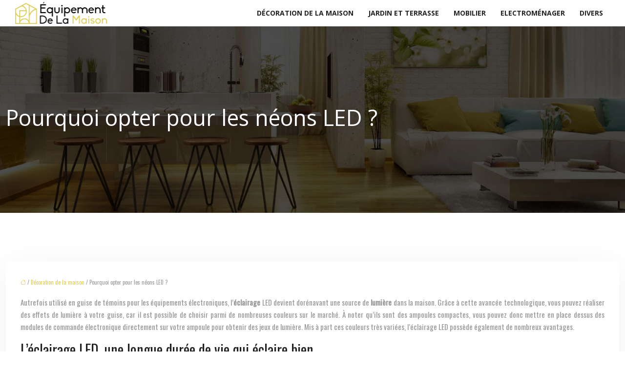

--- FILE ---
content_type: text/html; charset=UTF-8
request_url: https://www.equipementdelamaison.fr/pourquoi-opter-pour-les-neons-led/
body_size: 12709
content:
<!DOCTYPE html>
<html lang="fr-FR">
<head>
<meta charset="UTF-8" />
<meta name="viewport" content="width=device-width">
<link rel="shortcut icon" href="/wp-content/uploads/2024/01/favicon-equipementdelamaison-3.webp" />
<script type="application/ld+json">
{
    "@context": "https://schema.org",
    "@graph": [
        {
            "@type": "WebSite",
            "@id": "https://www.equipementdelamaison.fr#website",
            "url": "https://www.equipementdelamaison.fr",
            "name": "Equipement de la maison",
            "inLanguage": "fr-FR",
            "publisher": {
                "@id": "https://www.equipementdelamaison.fr#organization"
            }
        },
        {
            "@type": "Organization",
            "@id": "https://www.equipementdelamaison.fr#organization",
            "name": "Equipement de la maison",
            "url": "https://www.equipementdelamaison.fr",
            "logo": {
                "@type": "ImageObject",
                "@id": "https://www.equipementdelamaison.fr#logo",
                "url": "https://www.equipementdelamaison.fr/wp-content/uploads/2024/01/logo-equipementdelamaison.webp"
            }
        },
        {
            "@type": "Person",
            "@id": "https://www.equipementdelamaison.fr/author/equipementdelamai#person",
            "name": "admin",
            "jobTitle": "Rédaction Web",
            "url": "https://www.equipementdelamaison.fr/author/equipementdelamai",
            "worksFor": {
                "@id": "https://www.equipementdelamaison.fr#organization"
            },
            "image": {
                "@type": "ImageObject",
                "url": ""
            }
        },
        {
            "@type": "WebPage",
            "@id": "https://www.equipementdelamaison.fr/pourquoi-opter-pour-les-neons-led/#webpage",
            "url": "https://www.equipementdelamaison.fr/pourquoi-opter-pour-les-neons-led/",
            "isPartOf": {
                "@id": "https://www.equipementdelamaison.fr#website"
            },
            "breadcrumb": {
                "@id": "https://www.equipementdelamaison.fr/pourquoi-opter-pour-les-neons-led/#breadcrumb"
            },
            "inLanguage": "fr_FR"
        },
        {
            "@type": "Article",
            "@id": "https://www.equipementdelamaison.fr/pourquoi-opter-pour-les-neons-led/#article",
            "headline": "Pourquoi opter pour les néons LED ?",
            "mainEntityOfPage": {
                "@id": "https://www.equipementdelamaison.fr/pourquoi-opter-pour-les-neons-led/#webpage"
            },
            "wordCount": 838,
            "isAccessibleForFree": true,
            "articleSection": [
                "Décoration de la maison"
            ],
            "datePublished": "2020-11-23T08:08:11+00:00",
            "author": {
                "@id": "https://www.equipementdelamaison.fr/author/equipementdelamai#person"
            },
            "publisher": {
                "@id": "https://www.equipementdelamaison.fr#organization"
            },
            "inLanguage": "fr-FR"
        },
        {
            "@type": "BreadcrumbList",
            "@id": "https://www.equipementdelamaison.fr/pourquoi-opter-pour-les-neons-led/#breadcrumb",
            "itemListElement": [
                {
                    "@type": "ListItem",
                    "position": 1,
                    "name": "Accueil",
                    "item": "https://www.equipementdelamaison.fr/"
                },
                {
                    "@type": "ListItem",
                    "position": 2,
                    "name": "Décoration de la maison",
                    "item": "https://www.equipementdelamaison.fr/decoration-de-la-maison/"
                },
                {
                    "@type": "ListItem",
                    "position": 3,
                    "name": "Pourquoi opter pour les néons LED ?",
                    "item": "https://www.equipementdelamaison.fr/pourquoi-opter-pour-les-neons-led/"
                }
            ]
        }
    ]
}</script>
<meta name='robots' content='max-image-preview:large' />
<title>Les avantages d’utiliser un éclairage LED</title><meta name="description" content="Tour d’horizon sur les tubes LED ou néons LED. Les avantages de ce type d’éclairage dans une maison ou dans un espace de travail. Guide pour l'installation."><link rel="alternate" title="oEmbed (JSON)" type="application/json+oembed" href="https://www.equipementdelamaison.fr/wp-json/oembed/1.0/embed?url=https%3A%2F%2Fwww.equipementdelamaison.fr%2Fpourquoi-opter-pour-les-neons-led%2F" />
<link rel="alternate" title="oEmbed (XML)" type="text/xml+oembed" href="https://www.equipementdelamaison.fr/wp-json/oembed/1.0/embed?url=https%3A%2F%2Fwww.equipementdelamaison.fr%2Fpourquoi-opter-pour-les-neons-led%2F&#038;format=xml" />
<style id='wp-img-auto-sizes-contain-inline-css' type='text/css'>
img:is([sizes=auto i],[sizes^="auto," i]){contain-intrinsic-size:3000px 1500px}
/*# sourceURL=wp-img-auto-sizes-contain-inline-css */
</style>
<style id='wp-block-library-inline-css' type='text/css'>
:root{--wp-block-synced-color:#7a00df;--wp-block-synced-color--rgb:122,0,223;--wp-bound-block-color:var(--wp-block-synced-color);--wp-editor-canvas-background:#ddd;--wp-admin-theme-color:#007cba;--wp-admin-theme-color--rgb:0,124,186;--wp-admin-theme-color-darker-10:#006ba1;--wp-admin-theme-color-darker-10--rgb:0,107,160.5;--wp-admin-theme-color-darker-20:#005a87;--wp-admin-theme-color-darker-20--rgb:0,90,135;--wp-admin-border-width-focus:2px}@media (min-resolution:192dpi){:root{--wp-admin-border-width-focus:1.5px}}.wp-element-button{cursor:pointer}:root .has-very-light-gray-background-color{background-color:#eee}:root .has-very-dark-gray-background-color{background-color:#313131}:root .has-very-light-gray-color{color:#eee}:root .has-very-dark-gray-color{color:#313131}:root .has-vivid-green-cyan-to-vivid-cyan-blue-gradient-background{background:linear-gradient(135deg,#00d084,#0693e3)}:root .has-purple-crush-gradient-background{background:linear-gradient(135deg,#34e2e4,#4721fb 50%,#ab1dfe)}:root .has-hazy-dawn-gradient-background{background:linear-gradient(135deg,#faaca8,#dad0ec)}:root .has-subdued-olive-gradient-background{background:linear-gradient(135deg,#fafae1,#67a671)}:root .has-atomic-cream-gradient-background{background:linear-gradient(135deg,#fdd79a,#004a59)}:root .has-nightshade-gradient-background{background:linear-gradient(135deg,#330968,#31cdcf)}:root .has-midnight-gradient-background{background:linear-gradient(135deg,#020381,#2874fc)}:root{--wp--preset--font-size--normal:16px;--wp--preset--font-size--huge:42px}.has-regular-font-size{font-size:1em}.has-larger-font-size{font-size:2.625em}.has-normal-font-size{font-size:var(--wp--preset--font-size--normal)}.has-huge-font-size{font-size:var(--wp--preset--font-size--huge)}.has-text-align-center{text-align:center}.has-text-align-left{text-align:left}.has-text-align-right{text-align:right}.has-fit-text{white-space:nowrap!important}#end-resizable-editor-section{display:none}.aligncenter{clear:both}.items-justified-left{justify-content:flex-start}.items-justified-center{justify-content:center}.items-justified-right{justify-content:flex-end}.items-justified-space-between{justify-content:space-between}.screen-reader-text{border:0;clip-path:inset(50%);height:1px;margin:-1px;overflow:hidden;padding:0;position:absolute;width:1px;word-wrap:normal!important}.screen-reader-text:focus{background-color:#ddd;clip-path:none;color:#444;display:block;font-size:1em;height:auto;left:5px;line-height:normal;padding:15px 23px 14px;text-decoration:none;top:5px;width:auto;z-index:100000}html :where(.has-border-color){border-style:solid}html :where([style*=border-top-color]){border-top-style:solid}html :where([style*=border-right-color]){border-right-style:solid}html :where([style*=border-bottom-color]){border-bottom-style:solid}html :where([style*=border-left-color]){border-left-style:solid}html :where([style*=border-width]){border-style:solid}html :where([style*=border-top-width]){border-top-style:solid}html :where([style*=border-right-width]){border-right-style:solid}html :where([style*=border-bottom-width]){border-bottom-style:solid}html :where([style*=border-left-width]){border-left-style:solid}html :where(img[class*=wp-image-]){height:auto;max-width:100%}:where(figure){margin:0 0 1em}html :where(.is-position-sticky){--wp-admin--admin-bar--position-offset:var(--wp-admin--admin-bar--height,0px)}@media screen and (max-width:600px){html :where(.is-position-sticky){--wp-admin--admin-bar--position-offset:0px}}

/*# sourceURL=wp-block-library-inline-css */
</style><style id='global-styles-inline-css' type='text/css'>
:root{--wp--preset--aspect-ratio--square: 1;--wp--preset--aspect-ratio--4-3: 4/3;--wp--preset--aspect-ratio--3-4: 3/4;--wp--preset--aspect-ratio--3-2: 3/2;--wp--preset--aspect-ratio--2-3: 2/3;--wp--preset--aspect-ratio--16-9: 16/9;--wp--preset--aspect-ratio--9-16: 9/16;--wp--preset--color--black: #000000;--wp--preset--color--cyan-bluish-gray: #abb8c3;--wp--preset--color--white: #ffffff;--wp--preset--color--pale-pink: #f78da7;--wp--preset--color--vivid-red: #cf2e2e;--wp--preset--color--luminous-vivid-orange: #ff6900;--wp--preset--color--luminous-vivid-amber: #fcb900;--wp--preset--color--light-green-cyan: #7bdcb5;--wp--preset--color--vivid-green-cyan: #00d084;--wp--preset--color--pale-cyan-blue: #8ed1fc;--wp--preset--color--vivid-cyan-blue: #0693e3;--wp--preset--color--vivid-purple: #9b51e0;--wp--preset--gradient--vivid-cyan-blue-to-vivid-purple: linear-gradient(135deg,rgb(6,147,227) 0%,rgb(155,81,224) 100%);--wp--preset--gradient--light-green-cyan-to-vivid-green-cyan: linear-gradient(135deg,rgb(122,220,180) 0%,rgb(0,208,130) 100%);--wp--preset--gradient--luminous-vivid-amber-to-luminous-vivid-orange: linear-gradient(135deg,rgb(252,185,0) 0%,rgb(255,105,0) 100%);--wp--preset--gradient--luminous-vivid-orange-to-vivid-red: linear-gradient(135deg,rgb(255,105,0) 0%,rgb(207,46,46) 100%);--wp--preset--gradient--very-light-gray-to-cyan-bluish-gray: linear-gradient(135deg,rgb(238,238,238) 0%,rgb(169,184,195) 100%);--wp--preset--gradient--cool-to-warm-spectrum: linear-gradient(135deg,rgb(74,234,220) 0%,rgb(151,120,209) 20%,rgb(207,42,186) 40%,rgb(238,44,130) 60%,rgb(251,105,98) 80%,rgb(254,248,76) 100%);--wp--preset--gradient--blush-light-purple: linear-gradient(135deg,rgb(255,206,236) 0%,rgb(152,150,240) 100%);--wp--preset--gradient--blush-bordeaux: linear-gradient(135deg,rgb(254,205,165) 0%,rgb(254,45,45) 50%,rgb(107,0,62) 100%);--wp--preset--gradient--luminous-dusk: linear-gradient(135deg,rgb(255,203,112) 0%,rgb(199,81,192) 50%,rgb(65,88,208) 100%);--wp--preset--gradient--pale-ocean: linear-gradient(135deg,rgb(255,245,203) 0%,rgb(182,227,212) 50%,rgb(51,167,181) 100%);--wp--preset--gradient--electric-grass: linear-gradient(135deg,rgb(202,248,128) 0%,rgb(113,206,126) 100%);--wp--preset--gradient--midnight: linear-gradient(135deg,rgb(2,3,129) 0%,rgb(40,116,252) 100%);--wp--preset--font-size--small: 13px;--wp--preset--font-size--medium: 20px;--wp--preset--font-size--large: 36px;--wp--preset--font-size--x-large: 42px;--wp--preset--spacing--20: 0.44rem;--wp--preset--spacing--30: 0.67rem;--wp--preset--spacing--40: 1rem;--wp--preset--spacing--50: 1.5rem;--wp--preset--spacing--60: 2.25rem;--wp--preset--spacing--70: 3.38rem;--wp--preset--spacing--80: 5.06rem;--wp--preset--shadow--natural: 6px 6px 9px rgba(0, 0, 0, 0.2);--wp--preset--shadow--deep: 12px 12px 50px rgba(0, 0, 0, 0.4);--wp--preset--shadow--sharp: 6px 6px 0px rgba(0, 0, 0, 0.2);--wp--preset--shadow--outlined: 6px 6px 0px -3px rgb(255, 255, 255), 6px 6px rgb(0, 0, 0);--wp--preset--shadow--crisp: 6px 6px 0px rgb(0, 0, 0);}:where(body) { margin: 0; }.wp-site-blocks > .alignleft { float: left; margin-right: 2em; }.wp-site-blocks > .alignright { float: right; margin-left: 2em; }.wp-site-blocks > .aligncenter { justify-content: center; margin-left: auto; margin-right: auto; }:where(.is-layout-flex){gap: 0.5em;}:where(.is-layout-grid){gap: 0.5em;}.is-layout-flow > .alignleft{float: left;margin-inline-start: 0;margin-inline-end: 2em;}.is-layout-flow > .alignright{float: right;margin-inline-start: 2em;margin-inline-end: 0;}.is-layout-flow > .aligncenter{margin-left: auto !important;margin-right: auto !important;}.is-layout-constrained > .alignleft{float: left;margin-inline-start: 0;margin-inline-end: 2em;}.is-layout-constrained > .alignright{float: right;margin-inline-start: 2em;margin-inline-end: 0;}.is-layout-constrained > .aligncenter{margin-left: auto !important;margin-right: auto !important;}.is-layout-constrained > :where(:not(.alignleft):not(.alignright):not(.alignfull)){margin-left: auto !important;margin-right: auto !important;}body .is-layout-flex{display: flex;}.is-layout-flex{flex-wrap: wrap;align-items: center;}.is-layout-flex > :is(*, div){margin: 0;}body .is-layout-grid{display: grid;}.is-layout-grid > :is(*, div){margin: 0;}body{padding-top: 0px;padding-right: 0px;padding-bottom: 0px;padding-left: 0px;}a:where(:not(.wp-element-button)){text-decoration: underline;}:root :where(.wp-element-button, .wp-block-button__link){background-color: #32373c;border-width: 0;color: #fff;font-family: inherit;font-size: inherit;font-style: inherit;font-weight: inherit;letter-spacing: inherit;line-height: inherit;padding-top: calc(0.667em + 2px);padding-right: calc(1.333em + 2px);padding-bottom: calc(0.667em + 2px);padding-left: calc(1.333em + 2px);text-decoration: none;text-transform: inherit;}.has-black-color{color: var(--wp--preset--color--black) !important;}.has-cyan-bluish-gray-color{color: var(--wp--preset--color--cyan-bluish-gray) !important;}.has-white-color{color: var(--wp--preset--color--white) !important;}.has-pale-pink-color{color: var(--wp--preset--color--pale-pink) !important;}.has-vivid-red-color{color: var(--wp--preset--color--vivid-red) !important;}.has-luminous-vivid-orange-color{color: var(--wp--preset--color--luminous-vivid-orange) !important;}.has-luminous-vivid-amber-color{color: var(--wp--preset--color--luminous-vivid-amber) !important;}.has-light-green-cyan-color{color: var(--wp--preset--color--light-green-cyan) !important;}.has-vivid-green-cyan-color{color: var(--wp--preset--color--vivid-green-cyan) !important;}.has-pale-cyan-blue-color{color: var(--wp--preset--color--pale-cyan-blue) !important;}.has-vivid-cyan-blue-color{color: var(--wp--preset--color--vivid-cyan-blue) !important;}.has-vivid-purple-color{color: var(--wp--preset--color--vivid-purple) !important;}.has-black-background-color{background-color: var(--wp--preset--color--black) !important;}.has-cyan-bluish-gray-background-color{background-color: var(--wp--preset--color--cyan-bluish-gray) !important;}.has-white-background-color{background-color: var(--wp--preset--color--white) !important;}.has-pale-pink-background-color{background-color: var(--wp--preset--color--pale-pink) !important;}.has-vivid-red-background-color{background-color: var(--wp--preset--color--vivid-red) !important;}.has-luminous-vivid-orange-background-color{background-color: var(--wp--preset--color--luminous-vivid-orange) !important;}.has-luminous-vivid-amber-background-color{background-color: var(--wp--preset--color--luminous-vivid-amber) !important;}.has-light-green-cyan-background-color{background-color: var(--wp--preset--color--light-green-cyan) !important;}.has-vivid-green-cyan-background-color{background-color: var(--wp--preset--color--vivid-green-cyan) !important;}.has-pale-cyan-blue-background-color{background-color: var(--wp--preset--color--pale-cyan-blue) !important;}.has-vivid-cyan-blue-background-color{background-color: var(--wp--preset--color--vivid-cyan-blue) !important;}.has-vivid-purple-background-color{background-color: var(--wp--preset--color--vivid-purple) !important;}.has-black-border-color{border-color: var(--wp--preset--color--black) !important;}.has-cyan-bluish-gray-border-color{border-color: var(--wp--preset--color--cyan-bluish-gray) !important;}.has-white-border-color{border-color: var(--wp--preset--color--white) !important;}.has-pale-pink-border-color{border-color: var(--wp--preset--color--pale-pink) !important;}.has-vivid-red-border-color{border-color: var(--wp--preset--color--vivid-red) !important;}.has-luminous-vivid-orange-border-color{border-color: var(--wp--preset--color--luminous-vivid-orange) !important;}.has-luminous-vivid-amber-border-color{border-color: var(--wp--preset--color--luminous-vivid-amber) !important;}.has-light-green-cyan-border-color{border-color: var(--wp--preset--color--light-green-cyan) !important;}.has-vivid-green-cyan-border-color{border-color: var(--wp--preset--color--vivid-green-cyan) !important;}.has-pale-cyan-blue-border-color{border-color: var(--wp--preset--color--pale-cyan-blue) !important;}.has-vivid-cyan-blue-border-color{border-color: var(--wp--preset--color--vivid-cyan-blue) !important;}.has-vivid-purple-border-color{border-color: var(--wp--preset--color--vivid-purple) !important;}.has-vivid-cyan-blue-to-vivid-purple-gradient-background{background: var(--wp--preset--gradient--vivid-cyan-blue-to-vivid-purple) !important;}.has-light-green-cyan-to-vivid-green-cyan-gradient-background{background: var(--wp--preset--gradient--light-green-cyan-to-vivid-green-cyan) !important;}.has-luminous-vivid-amber-to-luminous-vivid-orange-gradient-background{background: var(--wp--preset--gradient--luminous-vivid-amber-to-luminous-vivid-orange) !important;}.has-luminous-vivid-orange-to-vivid-red-gradient-background{background: var(--wp--preset--gradient--luminous-vivid-orange-to-vivid-red) !important;}.has-very-light-gray-to-cyan-bluish-gray-gradient-background{background: var(--wp--preset--gradient--very-light-gray-to-cyan-bluish-gray) !important;}.has-cool-to-warm-spectrum-gradient-background{background: var(--wp--preset--gradient--cool-to-warm-spectrum) !important;}.has-blush-light-purple-gradient-background{background: var(--wp--preset--gradient--blush-light-purple) !important;}.has-blush-bordeaux-gradient-background{background: var(--wp--preset--gradient--blush-bordeaux) !important;}.has-luminous-dusk-gradient-background{background: var(--wp--preset--gradient--luminous-dusk) !important;}.has-pale-ocean-gradient-background{background: var(--wp--preset--gradient--pale-ocean) !important;}.has-electric-grass-gradient-background{background: var(--wp--preset--gradient--electric-grass) !important;}.has-midnight-gradient-background{background: var(--wp--preset--gradient--midnight) !important;}.has-small-font-size{font-size: var(--wp--preset--font-size--small) !important;}.has-medium-font-size{font-size: var(--wp--preset--font-size--medium) !important;}.has-large-font-size{font-size: var(--wp--preset--font-size--large) !important;}.has-x-large-font-size{font-size: var(--wp--preset--font-size--x-large) !important;}
/*# sourceURL=global-styles-inline-css */
</style>

<link rel='stylesheet' id='accordion-css-css' href='https://www.equipementdelamaison.fr/wp-content/plugins/medialab-gutenberg/accordion.css?ver=e1333cf495cdcee2bcd3326cd0a88faf' type='text/css' media='all' />
<link rel='stylesheet' id='default-css' href='https://www.equipementdelamaison.fr/wp-content/themes/factory-templates-4/style.css?ver=e1333cf495cdcee2bcd3326cd0a88faf' type='text/css' media='all' />
<link rel='stylesheet' id='bootstrap5-css' href='https://www.equipementdelamaison.fr/wp-content/themes/factory-templates-4/css/bootstrap.min.css?ver=e1333cf495cdcee2bcd3326cd0a88faf' type='text/css' media='all' />
<link rel='stylesheet' id='bootstrap-icon-css' href='https://www.equipementdelamaison.fr/wp-content/themes/factory-templates-4/css/bootstrap-icons.css?ver=e1333cf495cdcee2bcd3326cd0a88faf' type='text/css' media='all' />
<link rel='stylesheet' id='global-css' href='https://www.equipementdelamaison.fr/wp-content/themes/factory-templates-4/css/global.css?ver=e1333cf495cdcee2bcd3326cd0a88faf' type='text/css' media='all' />
<link rel='stylesheet' id='light-theme-css' href='https://www.equipementdelamaison.fr/wp-content/themes/factory-templates-4/css/light.css?ver=e1333cf495cdcee2bcd3326cd0a88faf' type='text/css' media='all' />
<script type="text/javascript" src="https://www.equipementdelamaison.fr/wp-includes/js/jquery/jquery.min.js?ver=e1333cf495cdcee2bcd3326cd0a88faf" id="jquery-core-js"></script>
<script type="text/javascript" src="https://www.equipementdelamaison.fr/wp-includes/js/jquery/jquery-migrate.min.js?ver=e1333cf495cdcee2bcd3326cd0a88faf" id="jquery-migrate-js"></script>
<script type="text/javascript" src="https://code.jquery.com/jquery-3.2.1.min.js?ver=e1333cf495cdcee2bcd3326cd0a88faf" id="jquery3.2.1-js"></script>
<script type="text/javascript" src="https://www.equipementdelamaison.fr/wp-content/themes/factory-templates-4/js/fn.js?ver=e1333cf495cdcee2bcd3326cd0a88faf" id="default_script-js"></script>
<link rel="https://api.w.org/" href="https://www.equipementdelamaison.fr/wp-json/" /><link rel="alternate" title="JSON" type="application/json" href="https://www.equipementdelamaison.fr/wp-json/wp/v2/posts/25502" /><link rel="EditURI" type="application/rsd+xml" title="RSD" href="https://www.equipementdelamaison.fr/xmlrpc.php?rsd" />
<link rel="canonical" href="https://www.equipementdelamaison.fr/pourquoi-opter-pour-les-neons-led/" />
<link rel='shortlink' href='https://www.equipementdelamaison.fr/?p=25502' />
 
<meta name="google-site-verification" content="O86a18Os2qsLQ0MzaWLDP2YH0x8mQpIPYwVEi_dNcG8" />
<link href="https://fonts.googleapis.com/css2?family=Open+Sans:wght@400;700&display=swap" rel="stylesheet">
<link href="https://fonts.googleapis.com/css2?family=Oswald&display=swap" rel="stylesheet">
<meta name="google-site-verification" content="3x6y3DpcjSEZYONnnTnfg3iCsjFjJ0Cvh6VfGjlrnhU" />
<meta name="google-site-verification" content="pE7DOB5Na06sKMrB9oNZ9cg-o9b1mImL73uz-dw-pcU" /> 
 
<style type="text/css">
.default_color_background,.menu-bars{background-color : #dfcd50 }.default_color_text,a,h1 span,h2 span,h3 span,h4 span,h5 span,h6 span{color :#dfcd50 }.navigation li a,.navigation li.disabled,.navigation li.active a,.owl-dots .owl-dot.active span,.owl-dots .owl-dot:hover span{background-color: #dfcd50;}
.block-spc{border-color:#dfcd50}
.page-content a{color : #dfcd50 }.page-content a:hover{color : #fd7e14 }.home .body-content a{color : #dfcd50 }.home .body-content a:hover{color : #fd7e14 }.col-menu,.main-navigation{background-color:#fff;}.main-navigation {padding:20px 0;}.main-navigation.scrolled{padding:10px 0 ;}.main-navigation.scrolled{background-color:#fff;}.main-navigation .logo-main{height: 47px;}.main-navigation  .logo-sticky{height: 26px;}nav li a{font-size:14px;}nav li a{line-height:24px;}nav li a{color:#222!important;}nav li:hover > a,.current-menu-item > a{color:#fff!important;}.scrolled nav li a{color:#222!important;}.scrolled nav li:hover a,.scrolled .current-menu-item a{color:#fff!important;}.sub-menu a{color:#222!important;}.archive h1{color:#fff!important;}.category .subheader,.single .subheader{padding:160px 0px }.archive h1{text-align:left!important;} .archive h1{font-size:45px}  .archive h2,.cat-description h2{font-size:30px} .archive h2 a,.cat-description h2{color:#222!important;}.archive .readmore{background-color:#dfcd50;}.archive .readmore{color:#fff;}.archive .readmore:hover{background-color:#000;}.archive .readmore:hover{color:#dfcd50;}.archive .readmore{padding:8px 20px;}.single h1{color:#fff!important;}.single .the-post h2{color:#222!important;}.single .the-post h3{color:#222!important;}.single .the-post h4{color:#222!important;}.single .the-post h5{color:#222!important;}.single .the-post h6{color:#222!important;} .single .post-content a{color:#dfcd50} .single .post-content a:hover{color:#fd7e14}.single h1{text-align:left!important;}.single h1{font-size: 45px}.single h2{font-size: 30px}.single h3{font-size: 25px}.single h4{font-size: 20px}footer{background-position:top }  footer a{color: #dfcd50}#back_to_top{background-color:#dfcd50;}#back_to_top i, #back_to_top svg{color:#fff;} footer{padding:40px 0px 40px} #back_to_top {padding:3px 5px 6px;}</style>
<style>:root {
    --color-primary: #dfcd50;
    --color-primary-light: #ffff68;
    --color-primary-dark: #9c8f38;
    --color-primary-hover: #c8b848;
    --color-primary-muted: #ffff80;
            --color-background: #fff;
    --color-text: #000000;
} </style>
<style id="custom-st" type="text/css">
body{font-size:15px;font-weight:400;line-height:25px;font-family:Oswald,Sans serif;color:#989898;}.single .the-post img{padding:10px 0 15px;}.single .all-post-content{text-align:justify}.single h2,.single h3,.single h4,.single h5,.single h6 {margin-top:15px;}.nav-post-cat{padding-top:20px;}p{text-align:justify;}.main-navigation.scrolled{-webkit-box-shadow:0 2px 13px 0 rgba(0,0,0,.1);-moz-box-shadow:0 2px 13px 0 rgba(0,0,0,.1);box-shadow:0 2px 13px 0 rgba(0,0,0,.1);}h1{font-family:Open Sans;font-weight:400;}h2,h3,h4{font-family:Oswald;font-weight:400;}h3,h4{text-transform:uppercase;}a{text-decoration:none;}.justify-text{text-align:justify;}.title-banner,.title-underline{position:relative;}.title-banner:before,.title-underline:before{content:'';position:absolute;bottom:-30px;background-color:rgb(223,205,80);}.title-banner:before{width:100%;height:2px;right:0;}.txt-pad{padding:0 10%;}.title-underline:before{width:200px;height:1px;right:0;left:0;margin:auto;}.img-bg{padding:35px 0;background-color:#dfcd50;height:200px;display:flex;justify-content:center;flex-direction:column;width:100%;}.img-bg,.image-zoom img{transition:.4s;}.b3-col:hover .img-bg{transform:scale(0.9);}.image-zoom{position:relative;overflow:hidden;}.image-zoom:hover img{transform:scale(1.1);}.bloc7{padding:5% 0;}.main-navigation{z-index:3!important;position:relative;}nav li a{font-family:Open Sans;font-weight:700;white-space:normal!important;text-transform:uppercase;}#main-menu>li:hover,#main-menu>li.current-menu-item,.sub-menu>li:hover{background-color:#dfcd50;}.main-navigation .sub-menu{padding:0px!important;}.navbar{padding:0px!important;}.sub-menu>li{padding:20px 15px!important;border-bottom:1px solid rgba(0,0,0,0.1);}.classic-menu li a{padding:15px !important;}.main-navigation .menu-item-has-children:after{top:20px;color:#fff;}.scrolled nav .sub-menu li a{color:#222!important;}.sub-menu li:hover a,.scrolled nav .sub-menu li:hover a{color:#fff!important;}.widget_sidebar{margin-bottom:50px;background:#fff;box-shadow:0 15px 76px 0 rgba(0,0,0,.1);box-sizing:border-box;padding:25px 20px 20px;}.loop-post .align-items-center div{padding:0 0 0 20px;}.archive .post{box-shadow:0 30px 100px 0 rgba(221,224,231,0.5);padding:30px 30px 30px;}.single .title{position:relative;z-index:1;}.single .all-post-content{padding:30px;background:#fff;box-shadow:0 15px 76px 0 rgba(0,0,0,.06);margin-bottom:50px;}.widget_sidebar .sidebar-widget{margin-bottom:1em;color:#333;text-align:left;position:relative;padding-bottom:1em;border-bottom:none!important;}.sidebar-widget:before{width:100%;border-bottom:1px solid #ececec;}.sidebar-widget:before,.sidebar-widget:after{content:"";position:absolute;left:0;bottom:2px;}.sidebar-widget:after{width:50px;border-bottom:1px solid #dfcd50;}@media screen and (max-width:1600px){}@media screen and (max-width:1366px){.main-navigation{padding:0px 30px!important;}.main-navigation .sub-menu{margin-left:-20px;}}@media screen and (max-width:1280px){}@media screen and (max-width:1024px){h1{line-height:55px!important;font-size:45px!important;}h2{line-height:30px!important;font-size:24px!important;}h3{font-size:20px!important;}.classic-menu li a{padding:padding:15px !important;.navbar-toggler{background-color:#fff;}.navbar{padding:10px!important;}.banner{padding-top:20%!important;}.main-navigation{background-color:#fff;}}@media screen and (max-width:960px){.banner{background:#221B19;}}@media screen and (max-width:375px){.main-navigation{padding:0px 0px!important;}.loop-post .align-items-center{padding-left:0px!important;}.main-navigation.scrolled{-webkit-box-shadow:0 2px 13px 0 rgba(0,0,0,.1);-moz-box-shadow:0 2px 13px 0 rgba(0,0,0,.1);box-shadow:0 2px 13px 0 rgba(0,0,0,.1);}}p{text-align:justify;}:root{--color-accent:#dfcd50;--color-text-dark:#333;--color-text-medium:#555;--color-text-light:#777;--color-background-white:#fff;--color-background-light-gray:#f9f9f9;--color-background-hover:#fffef0;--color-border-light:#eee;--color-shadow-subtle:rgba(0,0,0,0.15);--color-shadow-strong:rgba(0,0,0,0.2);--border-width-thin:1px;--border-width-thick:4px;--padding-block-side:20px;--margin-block-vertical:30px;--radius-default:4px;--radius-rounded:8px;--line-height-base:1.6;}.block-spc,.case-study-block{position:relative;background-color:var(--color-background-white);z-index:1;box-shadow:0 2px 5px var(--color-shadow-subtle);border-left:none !important;}.block-spc{padding-left:12px;}.case-study-block{padding:15px var(--padding-block-side);margin-bottom:var(--margin-block-vertical);border-radius:var(--radius-default);overflow:visible;}.case-study-block::before,.block-spc::before{content:"";display:block;width:var(--border-width-thick);height:90%;background-color:var(--color-accent);position:absolute;top:5%;left:-8px;box-shadow:0 0 5px rgba(0,0,0,0.3);}.block-spc::before{height:80%;top:10%;}.case-study-block-title{font-size:1.2em;font-weight:bold;color:var(--color-text-dark);margin-top:0;margin-bottom:25px;text-align:center !important;position:relative;padding-left:8px;z-index:1;}.case-study-block-title::after{content:'';position:absolute;bottom:-5px;background-color:var(--color-accent);width:200px;height:var(--border-width-thin);right:0;left:0;margin:auto;}.case-study-block p{line-height:var(--line-height-base);color:var(--color-text-medium);padding-left:8px;margin-bottom:0;}.single .the-post p:first-child::first-letter{float:none !important;}blockquote{position:relative;background-color:var(--color-background-white);z-index:1;padding:15px 20px 15px 35px;margin:var(--margin-block-vertical) 0;border-radius:var(--radius-default);box-shadow:0 1px 3px rgba(0,0,0,0.1);line-height:1.5;}blockquote::before{content:"";display:block;width:var(--border-width-thick);height:90%;background-color:var(--color-accent);position:absolute;top:5%;left:-12px;}.citation-content{font-size:1.1em;font-style:italic;color:var(--color-text-dark);margin-top:0;margin-bottom:15px;position:relative;padding-left:30px;}.citation-content::before{content:"“";position:absolute;left:0;top:-5px;font-size:2.5em;color:#ddd;line-height:1;z-index:2;}cite{display:block;font-style:normal;color:var(--color-text-light);font-size:0.9em;}cite a{color:var(--color-accent);text-decoration:none;}cite a:hover{text-decoration:underline;}.table-data{width:100%;border-collapse:collapse;font-size:0.95em;color:var(--color-text-medium);}.table-data thead th{background-color:var(--color-background-light-gray);color:#444;font-weight:bold;padding:12px 15px;text-align:left;border-bottom:2px solid var(--color-accent);}.table-data th,.table-data td{padding:12px 15px;border-bottom:1px solid var(--color-border-light);text-align:left;}.table-data tbody tr:hover td{background-color:var(--color-background-hover);}.table-data tbody tr:nth-child(even){background-color:#fafafa;}.single th,.single tr,.single td{border:none;}.actionable-list{margin:var(--margin-block-vertical) 0;padding:30px;background-color:var(--color-background-white);border-radius:10px;box-shadow:0 8px 20px rgba(0,0,0,0.1);color:var(--color-text-medium);}.actionable-list h3{color:#222;border-bottom:3px solid var(--color-accent);padding-bottom:12px;margin-top:0;margin-bottom:30px;font-size:1.6em;position:relative;}.actionable-list ol{list-style:none;padding:0;margin:0;position:relative;}.actionable-list ol::before{content:'';position:absolute;top:0;left:20px;bottom:0;width:2px;background:linear-gradient(to bottom,var(--color-accent),#eee);z-index:1;}.actionable-list li{position:relative;margin-bottom:35px;padding-left:60px;line-height:1.7;transition:all 0.3s ease-in-out;}.actionable-list li:hover{transform:translateX(5px);color:#111;}.actionable-list li::marker{content:counter(list-item);position:absolute;left:0;top:-5px;width:45px;height:45px;line-height:45px;text-align:center;border-radius:50%;background-color:var(--color-accent);color:var(--color-text-dark);font-weight:700;font-size:1.3em;box-shadow:0 0 5px rgba(223,205,80,0.7);z-index:2;}.actionable-list cite{display:block;font-style:normal;color:var(--color-text-light);font-size:0.9em;margin-top:20px;padding-left:5px;}.actionable-list cite a{color:var(--color-accent);text-decoration:none;transition:color 0.2s;}.actionable-list cite a:hover{color:#b3a33c;text-decoration:underline;}.key-takeaways{margin:var(--margin-block-vertical) 0;padding:25px;background-color:#fdfdfd;border-radius:var(--radius-rounded);box-shadow:0 4px 15px rgba(0,0,0,0.08);}.key-takeaways p{font-size:1.3em;font-weight:600;color:var(--color-text-dark);margin-top:0;margin-bottom:20px;padding-bottom:5px;border-bottom:3px solid var(--color-accent);position:relative;}.key-takeaways p::after{content:'';}.key-takeaways ul{list-style:none;padding:0;margin:0;}.key-takeaways li{position:relative;padding:12px 0 12px 45px;margin-bottom:10px;border-left:3px solid var(--color-border-light);transition:background-color 0.3s ease,border-left-color 0.3s ease;}.key-takeaways li:hover{background-color:#fffaf0;border-left-color:var(--color-accent);}.key-takeaways li::before{content:'';position:absolute;left:0;top:15px;width:10px;height:10px;background-color:var(--color-accent);border-radius:2px;transition:background-color 0.3s ease,transform 0.3s ease;box-shadow:0 0 3px rgba(223,205,80,0.8);}.faq-block{margin:var(--margin-block-vertical) 0;padding:10px 0;background-color:var(--color-background-white);border-radius:var(--radius-default);box-shadow:0 4px 12px rgba(0,0,0,0.05);}.faq-block h2{color:var(--color-text-dark);font-size:1.8em;margin:0 20px 25px 20px;padding-bottom:8px;border-bottom:3px solid var(--color-accent);font-weight:700;}.faq-block p.question,.faq-block p.answer{margin:0 20px;padding:15px 20px 15px 35px;position:relative;margin-bottom:15px;border-radius:0 var(--radius-default) var(--radius-default) 0;line-height:var(--line-height-base);transition:all 0.3s ease;}.faq-block p.question::before,.faq-block p.answer::before{content:"";display:block;width:var(--border-width-thick);height:95%;background-color:var(--color-accent);position:absolute;top:2.5%;left:-8px;border-radius:2px;}.faq-block p.question{background-color:var(--color-background-light-gray);color:var(--color-text-dark);font-weight:500;}.faq-block p.question strong{color:#222;font-weight:bold;}.faq-block p.answer{background-color:var(--color-background-white);color:var(--color-text-medium);border-left:1px solid var(--color-border-light);}.faq-block p.question:hover,.faq-block p.answer:hover{box-shadow:0 0 10px rgba(223,205,80,0.2);transform:translateX(5px);}.faq-block p.question:hover::before,.faq-block p.answer:hover::before{box-shadow:0 0 8px rgba(223,205,80,0.6);}.faq-block p.answer:last-of-type::before{height:90%;}.author-block{display:flex;align-items:flex-start;margin:var(--margin-block-vertical) 0;padding:25px;background-color:var(--color-background-white);box-shadow:0 5px 15px rgba(0,0,0,0.07);border-left:5px solid var(--color-accent);}.author-block .avatar{flex-shrink:0;width:80px;height:80px;border-radius:50%;background-size:cover;background-position:center;border:3px solid var(--color-background-white);box-shadow:0 0 0 3px var(--color-accent),0 2px 5px var(--color-shadow-strong);margin-right:25px;}.author-block .author-text{color:var(--color-text-medium);line-height:var(--line-height-base);font-size:0.98em;}.author-block .author-text a{font-weight:bold;color:var(--color-text-dark);text-decoration:none;transition:color 0.2s ease;display:inline;font-size:1em;}.author-block .author-text a:hover{color:var(--color-accent);text-decoration:underline;}.tldr-hybrid,.tldr-paragraph,.tldr-list{margin:var(--margin-block-vertical) 0;padding:25px;border-radius:var(--radius-rounded);box-shadow:0 5px 15px rgba(0,0,0,0.05);color:var(--color-text-medium);position:relative;}.tldr-hybrid::before,.tldr-paragraph::before,.tldr-list::before{content:"";display:block;width:var(--border-width-thick);height:90%;background-color:var(--color-accent);position:absolute;top:5%;left:-8px;z-index:1;}.tldr-hybrid{background-color:#fefdf5;}.tldr-hybrid{padding-left:30px;}.tldr-hybrid p{font-size:1.05em;margin-bottom:15px;line-height:var(--line-height-base);}.tldr-hybrid p:first-child{font-weight:700;border-bottom:2px solid var(--color-border-light);padding-bottom:15px;margin-bottom:15px;}.tldr-hybrid p em strong{color:var(--color-accent);font-style:italic;}.tldr-hybrid p em{display:block;margin-top:15px;padding-top:10px;border-top:1px solid var(--color-border-light);}.tldr-hybrid ul{list-style:none;padding-left:0;margin-top:15px;}.tldr-hybrid li{position:relative;padding-left:25px;margin-bottom:10px;line-height:var(--line-height-base);}.tldr-hybrid li::before{content:'';position:absolute;left:0;top:8px;width:10px;height:10px;background-color:var(--color-accent);border-radius:2px;}.tldr-paragraph{background-color:var(--color-background-white);}.tldr-paragraph{padding-left:30px;}.tldr-paragraph p{font-size:1.1em;margin:0;font-style:italic;line-height:1.6;}.tldr-paragraph p strong{color:var(--color-accent);font-weight:700;}.tldr-list{background-color:var(--color-background-light-gray);}.tldr-list{padding-left:30px;}.tldr-list ul{list-style:none;padding:0;margin:0;}.tldr-list li{position:relative;padding:12px 0 12px 30px;margin-bottom:8px;border-bottom:1px solid #f0f0f0;transition:background-color 0.2s ease;}.tldr-list li:hover{background-color:#fff0d9;}.tldr-list li:last-child{border-bottom:none;}.tldr-list li::before{content:"»";position:absolute;left:0;top:50%;transform:translateY(-50%);color:var(--color-accent);font-size:1.3em;font-weight:900;}.dt-published,.dt-modified{display:inline-block;}.dt-modified{float:right;}</style>
</head> 

<body class="wp-singular post-template-default single single-post postid-25502 single-format-standard wp-theme-factory-templates-4 catid-1" style="background-color: #fff;">

<div class="main-navigation  container-fluid is_sticky none-mobile">
<nav class="navbar navbar-expand-lg  container-xxl">

<a id="logo" href="https://www.equipementdelamaison.fr">
<img class="logo-main" src="/wp-content/uploads/2024/01/logo-equipementdelamaison.webp"  width="191px"   height="47px"  alt="logo">
<img class="logo-sticky" src="/wp-content/uploads/2024/01/logo-equipementdelamaison.webp" width="auto" height="26px" alt="logo"></a>

    <button class="navbar-toggler" type="button" data-bs-toggle="collapse" data-bs-target="#navbarSupportedContent" aria-controls="navbarSupportedContent" aria-expanded="false" aria-label="Toggle navigation">
      <span class="navbar-toggler-icon"><i class="bi bi-list"></i></span>
    </button>

    <div class="collapse navbar-collapse" id="navbarSupportedContent">

<ul id="main-menu" class="classic-menu navbar-nav ms-auto mb-2 mb-lg-0"><li id="menu-item-25353" class="menu-item menu-item-type-taxonomy menu-item-object-category current-post-ancestor current-menu-parent current-post-parent"><a href="https://www.equipementdelamaison.fr/decoration-de-la-maison/">Décoration de la maison</a></li>
<li id="menu-item-25354" class="menu-item menu-item-type-taxonomy menu-item-object-category"><a href="https://www.equipementdelamaison.fr/jardin-et-terrasse/">Jardin et terrasse</a></li>
<li id="menu-item-25355" class="menu-item menu-item-type-taxonomy menu-item-object-category"><a href="https://www.equipementdelamaison.fr/mobilier/">Mobilier</a></li>
<li id="menu-item-25401" class="menu-item menu-item-type-taxonomy menu-item-object-category"><a href="https://www.equipementdelamaison.fr/electromenager/">Electroménager</a></li>
<li id="menu-item-25523" class="menu-item menu-item-type-taxonomy menu-item-object-category"><a href="https://www.equipementdelamaison.fr/divers/">Divers</a></li>
</ul>
</div>
</nav>
</div><!--menu-->
<div style="background-color:equipementdelamai" class="body-content     add-top">
  

<div class="container-fluid subheader" style="background-position:top;background-image:url(/wp-content/uploads/2024/01/cat-equipementdelamaison.webp);background-color:#000;">
<div id="mask" style=""></div>	
<div class="container-xxl"><h1 class="title">Pourquoi opter pour les néons LED ?</h1></div></div>



<div class="post-content container-xxl"> 


<div class="row">
<div class="  col-xxl-9  col-md-12">	



<div class="all-post-content">
<article>
<div style="font-size: 11px" class="breadcrumb"><a href="/"><i class="bi bi-house"></i></a>&nbsp;/&nbsp;<a href="https://www.equipementdelamaison.fr/decoration-de-la-maison/">Décoration de la maison</a>&nbsp;/&nbsp;Pourquoi opter pour les néons LED ?</div>
<div class="the-post">





<p>Autrefois utilisé en guise de témoins pour les équipements électroniques, l’<strong>éclairage</strong> LED devient dorénavant une source de <strong>lumière</strong> dans la maison. Grâce à cette avancée technologique, vous pouvez réaliser des effets de lumière à votre guise, car il est possible de choisir parmi de nombreuses couleurs sur le marché. À noter qu’ils sont des ampoules compactes, vous pouvez donc mettre en place dessus des modules de commande électronique directement sur votre ampoule pour obtenir des jeux de lumière. Mis à part ces couleurs très variées, l’éclairage LED possède également de nombreux avantages.</p>
<h2>L’éclairage LED, une longue durée de vie qui éclaire bien</h2>
<p>L’un des atouts d’une lumière <strong>led </strong>c’est sa grande longévité. Comparée aux autres types d’éclairage, elle est largement supérieure. Les tests en laboratoire affirment même qu’elle peut s’utiliser pendant 5 ans tandis que les ampoules à incandescences par exemple possèdent une durée de 10 000 heures d’utilisation. Cela vous évitera d’acheter fréquemment des ampoules de rechange et vous fera des économies. Côté qualité d’éclairage, les ampoules LED offrent une plage de rendement entre 40 et 80 lumens par watt (les diodes utilisées dans la lampe ne provoquent que très peu émission de chaleur). Alors, pour une ampoule LED de 12 watts par exemple, vous obtiendrez un éclairage à 800 lumens, qui est l’équivalent d’une ampoule traditionnelle de 60 watts. Le site <a href="https://www.decoration-maison.biz/changer-ses-anciens-tubes-fluorescents-par-des-neons-led/" target="_blank" rel="">www.decoration-maison.biz/</a> vous expliquera en détail les avantages d’acheter une ampoule LED pour votre maison.  </p>
<h2>Une économie d’énergie sur les tubes LED</h2>
<p>La plupart des gens optent pour les tubes fluorescents traditionnels parce que leur prix reste très abordable. Mais ils oublient la rentabilité du dispositif sur le long terme. S’ils prennent cela en compte, ils remarqueront qu’un <a href="https://www.lampes-industrielles.com/pourquoi-installer-des-reglettes-led-a-la-place-de-vos-anciens-tubes-neons/" target="_blank" rel="">tube fluorescent deviendra plus cher comparer aux <strong>néons</strong> LED</a>. Avec la longue durée de vie de ces derniers, les frais de maintenance ainsi que les frais de remplacement deviennent assez faible. En effet, vous devrez souvent remplacer votre tube fluorescent tandis qu’un LED peut s’utiliser pendant près de 5 ans sans s’user. De plus, il consomme moins d’énergie tout en gardant la même qualité d’<strong>éclairage</strong> que les autres. Pour une puissance de 16,5 watts par exemple, la qualité d’éclairage restera le même qu’un tube traditionnel avec une puissance de 36 watts. Une fois ce dernier remplacé, votre facture d’électricité diminuera alors considérablement.</p>
<h2>Conseil pour choisir son tube LED</h2>
<p>Lors de l’achat de votre <strong>néon</strong> LED, il est important de prendre en compte plusieurs critères tels que l’utilisation par exemple. En effet, il existe des tubes spéciaux qui peuvent s’utiliser dans un environnement froid ou pour éclairer la nourriture. Tenez aussi en compte la longueur et la puissance. Pour un tube LED, plus il est long, plus la puissance est élevée. Côté entretien, si vous utilisez un ballast normal, le changement du starter est à prescrire à chaque fois que vous changez votre tube. L’avantage de ce type d’entretien c’est que la durée de vie de votre ampoule augmentera de 25 %. Mais dans le cas où vous utilisez un ballast électronique, le changement du starter n’est pas nécessaire. Votre choix dépendra également des températures de couleur (exprimée en Kelvin ou K). Pour une utilisation dans une salle de conférence par exemple, une température de 3000 K en blanc chaud est idéale. Pour les entreprises ou les boutiques, si vous souhaitez que vos employés restent productifs même les jours pluvieux ou si vous voulez attirer des clients dans votre boutique, une lumière blanche froide de 4000 K est essentielle. Pour les hôpitaux et les halls de spots, la température idéale est de 6500 K en lumière du jour.</p>
<h2>Guide pour installer votre néon LED</h2>
<p>L’installation d’un éclairage LED est un jeu d’enfant, mais il est possible que vous oubliiez quelques détails. La première chose à faire est de couper l’alimentation électrique pour éviter une électrocution. Utilisez des gants fins pour éviter tout contact avec des produits toxiques (mercure) présents dans les anciens tubes. Pour la mise en place d’un tube avec ballast, enlevez l’ancien éclairage puis mettez votre nouveau starter (ce dernier est souvent fourni avec le néon). À noter que vous devez enlever le condensateur pour éviter une surtension. Une fois ces étapes terminées, vous pouvez maintenant installer votre néon LED. Question sécurité, l’INRS (il s’agit de l’organisme de santé et de sécurité au travail) conseille sur les normes à prendre en considération lors de la mise en place des éclairages des espaces professionnels. La norme NF EN 12464 par exemple spécifie le nombre de tubes ainsi que leur qualité pour un bon éclairage dans une usine ou un atelier. L’INRS propose aussi plusieurs normes du même genre pour éviter les risques de court-circuit ou les incendies dus à une mauvaise installation. Ces normes sont également mises en place pour protéger les salariés d’un mauvais éclairage sur un lieu de travail et qui risquerait de provoquer un inconfort des yeux.</p>




</div>
</article>




<div class="row nav-post-cat"><div class="col-6"><a href="https://www.equipementdelamaison.fr/style-branche-et-vintage-comment-le-reussir-sans-tomber-dans-le-kitsch/"><i class="bi bi-arrow-left"></i>Style branché et vintage : comment le réussir sans tomber dans le kitsch</a></div><div class="col-6"><a href="https://www.equipementdelamaison.fr/quel-revetement-design-choisir-pour-chaque-piece-de-la-maison/"><i class="bi bi-arrow-left"></i>Quel revêtement design choisir pour chaque pièce de la maison ?</a></div></div>

</div>

</div>	


<div class="col-xxl-3 col-md-12">
<div class="sidebar">
<div class="widget-area">





<div class='widget_sidebar'><div class='sidebar-widget'>Fraîchement publiés </div><div class='textwidget sidebar-ma'><div class="row mb-2"><div class="col-12"><a href="https://www.equipementdelamaison.fr/l-assurance-multirisque-habitation-protege-t-elle-aussi-en-cas-d-explosion-ou-de-court-circuit/">L&rsquo;assurance multirisque habitation protège-t-elle aussi en cas d&rsquo;explosion ou de court-circuit ?</a></div></div><div class="row mb-2"><div class="col-12"><a href="https://www.equipementdelamaison.fr/quand-le-canape-devient-la-piece-maitresse-d-un-salon-industriel/">Quand le canapé devient la pièce maîtresse d&rsquo;un salon industriel</a></div></div><div class="row mb-2"><div class="col-12"><a href="https://www.equipementdelamaison.fr/est-il-possible-d-integrer-un-ascenseur-privatif-dans-une-maison-ancienne/">Est-il possible d&rsquo;intégrer un ascenseur privatif dans une maison ancienne ?</a></div></div><div class="row mb-2"><div class="col-12"><a href="https://www.equipementdelamaison.fr/comment-rendre-une-maison-plus-ecologique-grace-a-des-choix-deco-simples/">Comment rendre une maison plus écologique grâce à des choix déco simples ?</a></div></div><div class="row mb-2"><div class="col-12"><a href="https://www.equipementdelamaison.fr/optimiser-ses-petits-espaces-10-astuces-pour-transformer-un-balcon-ou-studio/">Optimiser ses petits espaces : 10 astuces pour transformer un balcon ou studio</a></div></div></div></div></div><div class='widget_sidebar'><div class='sidebar-widget'>Sur le même thème</div><div class='textwidget sidebar-ma'><div class="row mb-2"><div class="col-12"><a href="https://www.equipementdelamaison.fr/equipements-de-jardin-liste-complete-pour-transformer-son-exterieur/">Équipements de jardin : liste complète pour transformer son extérieur</a></div></div><div class="row mb-2"><div class="col-12"><a href="https://www.equipementdelamaison.fr/textiles-styles-comment-les-utiliser-pour-sublimer-une-decoration-interieure/">Textiles stylés : comment les utiliser pour sublimer une décoration intérieure</a></div></div><div class="row mb-2"><div class="col-12"><a href="https://www.equipementdelamaison.fr/linge-de-toilette-comment-bien-choisir-pour-allier-douceur-et-durabilite/">Linge de toilette : comment bien choisir pour allier douceur et durabilité</a></div></div><div class="row mb-2"><div class="col-12"><a href="https://www.equipementdelamaison.fr/meubles-deco-et-design-pour-la-maison-comment-allier-esthetique-et-praticite/">Meubles déco et design pour la maison : comment allier esthétique et praticité ?</a></div></div></div></div>
<style>
	.nav-post-cat .col-6 i{
		display: inline-block;
		position: absolute;
	}
	.nav-post-cat .col-6 a{
		position: relative;
	}
	.nav-post-cat .col-6:nth-child(1) a{
		padding-left: 18px;
		float: left;
	}
	.nav-post-cat .col-6:nth-child(1) i{
		left: 0;
	}
	.nav-post-cat .col-6:nth-child(2) a{
		padding-right: 18px;
		float: right;
	}
	.nav-post-cat .col-6:nth-child(2) i{
		transform: rotate(180deg);
		right: 0;
	}
	.nav-post-cat .col-6:nth-child(2){
		text-align: right;
	}
</style>



</div>
</div>
</div> </div>


<script>
document.addEventListener("DOMContentLoaded", function () {
  document.querySelectorAll("table").forEach(table => {
    if (!table.parentElement.classList.contains("table-scroll")) {
      const wrapper = document.createElement("div");
      wrapper.style.overflowX = "auto";
      wrapper.style.webkitOverflowScrolling = "touch";
      wrapper.style.maxWidth = "100%";
      wrapper.className = "table-scroll";

      table.parentNode.insertBefore(wrapper, table);
      wrapper.appendChild(table);
    }
  });
});
</script>





</div>

</div><!--body-content-->

<footer class="container-fluid" style="background-color:#222; ">
<div class="container-xxl">	
<div class="widgets">
<div class="row">
<div class="col-xxl-12 col-md-12">
</div>
</div>
</div></div>
</footer>

<div class="to-top square" id="inactive"><a id='back_to_top'><svg xmlns="http://www.w3.org/2000/svg" width="16" height="16" fill="currentColor" class="bi bi-arrow-up-short" viewBox="0 0 16 16">
  <path fill-rule="evenodd" d="M8 12a.5.5 0 0 0 .5-.5V5.707l2.146 2.147a.5.5 0 0 0 .708-.708l-3-3a.5.5 0 0 0-.708 0l-3 3a.5.5 0 1 0 .708.708L7.5 5.707V11.5a.5.5 0 0 0 .5.5z"/>
</svg></a></div>
<script type="text/javascript">
	let calcScrollValue = () => {
	let scrollProgress = document.getElementById("progress");
	let progressValue = document.getElementById("back_to_top");
	let pos = document.documentElement.scrollTop;
	let calcHeight = document.documentElement.scrollHeight - document.documentElement.clientHeight;
	let scrollValue = Math.round((pos * 100) / calcHeight);
	if (pos > 500) {
	progressValue.style.display = "grid";
	} else {
	progressValue.style.display = "none";
	}
	scrollProgress.addEventListener("click", () => {
	document.documentElement.scrollTop = 0;
	});
	scrollProgress.style.background = `conic-gradient( ${scrollValue}%, #fff ${scrollValue}%)`;
	};
	window.onscroll = calcScrollValue;
	window.onload = calcScrollValue;
</script>






<script type="speculationrules">
{"prefetch":[{"source":"document","where":{"and":[{"href_matches":"/*"},{"not":{"href_matches":["/wp-*.php","/wp-admin/*","/wp-content/uploads/*","/wp-content/*","/wp-content/plugins/*","/wp-content/themes/factory-templates-4/*","/*\\?(.+)"]}},{"not":{"selector_matches":"a[rel~=\"nofollow\"]"}},{"not":{"selector_matches":".no-prefetch, .no-prefetch a"}}]},"eagerness":"conservative"}]}
</script>
<p class="text-center" style="margin-bottom: 0px"><a href="/plan-du-site/">Plan du site</a></p><script type="text/javascript" src="https://www.equipementdelamaison.fr/wp-content/plugins/medialab-gutenberg/accordion-script.js?ver=e1333cf495cdcee2bcd3326cd0a88faf" id="accordion-script-js"></script>
<script type="text/javascript" src="https://www.equipementdelamaison.fr/wp-content/themes/factory-templates-4/js/bootstrap.bundle.min.js" id="bootstrap5-js"></script>

<script type="text/javascript">
$(document).ready(function() {
$( ".the-post img" ).on( "click", function() {
var url_img = $(this).attr('src');
$('.img-fullscreen').html("<div><img src='"+url_img+"'></div>");
$('.img-fullscreen').fadeIn();
});
$('.img-fullscreen').on( "click", function() {
$(this).empty();
$('.img-fullscreen').hide();
});
//$('.block2.st3:first-child').removeClass("col-2");
//$('.block2.st3:first-child').addClass("col-6 fheight");
});
</script>



<div class="img-fullscreen"></div>
</body>
</html>